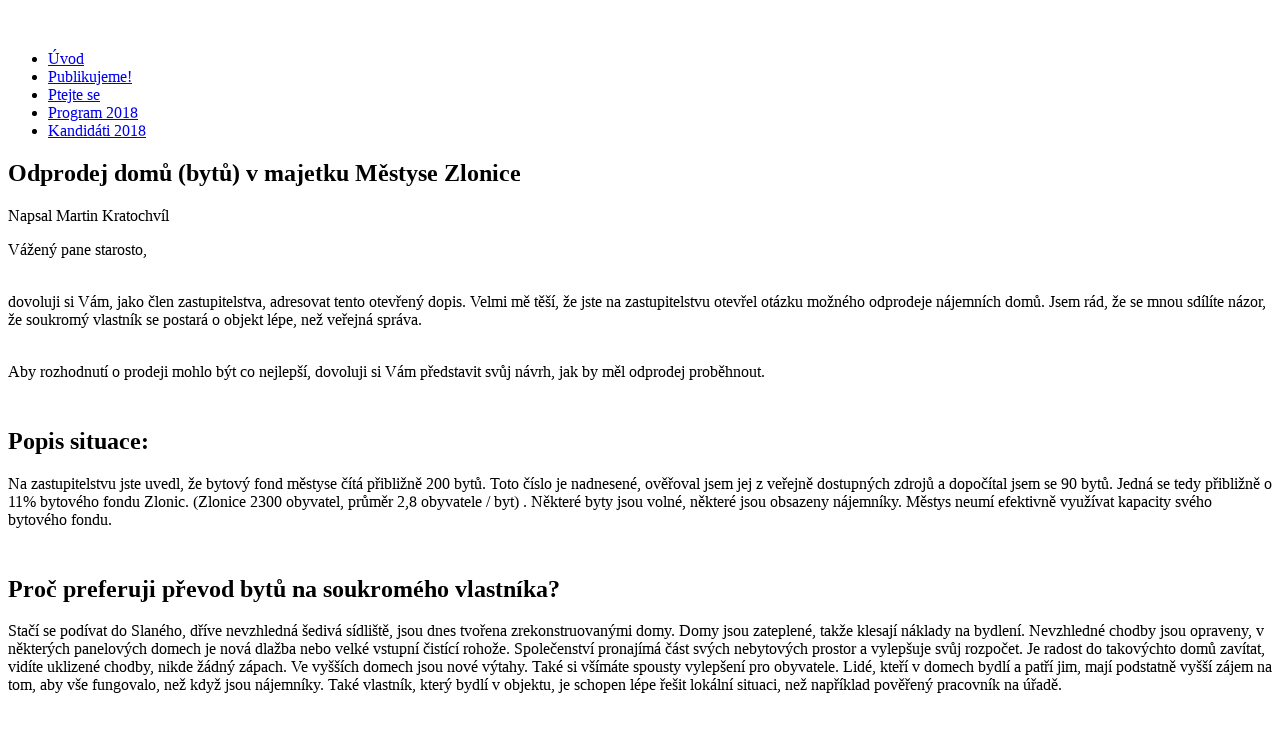

--- FILE ---
content_type: text/html; charset=utf-8
request_url: http://nase-zlonice.cz/index.php/publikujeme/22-odprodej-domu-bytu-v-majetku-mestyse-zlonice
body_size: 14565
content:
<!DOCTYPE html>
<html dir="ltr" lang="cs-cz">
<head>
    <base href="http://nase-zlonice.cz/index.php/publikujeme/22-odprodej-domu-bytu-v-majetku-mestyse-zlonice" />
	<meta http-equiv="content-type" content="text/html; charset=utf-8" />
	<meta name="keywords" content="Zlonice, komunální volby, pravice, ODS, Svobodní, městys Zlonice, transparentnost, finance, zadlužování" />
	<meta name="rights" content="Martin Kratochvíl" />
	<meta name="author" content="Martin Kratochvíl" />
	<meta name="description" content="Zlonice. Stránky pravicových kandidátů pro komunální volby ve Zlonicích." />
	<meta name="generator" content="Joomla! - Open Source Content Management" />
	<title>Odprodej domů (bytů) v majetku Městyse Zlonice</title>
	<script type="application/json" class="joomla-script-options new">{"system.paths":{"root":"","base":""}}</script>
	<script src="/media/system/js/mootools-core.js?adc0c703b1b9c3eab3ecc6fd3694b42c" type="text/javascript"></script>
	<script src="/media/system/js/core.js?adc0c703b1b9c3eab3ecc6fd3694b42c" type="text/javascript"></script>
	<script src="/media/system/js/mootools-more.js?adc0c703b1b9c3eab3ecc6fd3694b42c" type="text/javascript"></script>

    <link rel="stylesheet" href="/templates/system/css/system.css" />
    <link rel="stylesheet" href="/templates/system/css/general.css" />

    <!-- Created by Artisteer v4.0.0.58475 -->
    
    
    <meta name="viewport" content="initial-scale = 1.0, maximum-scale = 1.0, user-scalable = no, width = device-width">

    <!--[if lt IE 9]><script src="http://html5shiv.googlecode.com/svn/trunk/html5.js"></script><![endif]-->
    <link rel="stylesheet" href="/templates/nasezlonice/css/template.css" media="screen">
    <!--[if lte IE 7]><link rel="stylesheet" href="/templates/nasezlonice/css/template.ie7.css" media="screen" /><![endif]-->
    <link rel="stylesheet" href="/templates/nasezlonice/css/template.responsive.css" media="all">


    <script>if ('undefined' != typeof jQuery) document._artxJQueryBackup = jQuery;</script>
    <script src="/templates/nasezlonice/jquery.js"></script>
    <script>jQuery.noConflict();</script>

    <script src="/templates/nasezlonice/script.js"></script>
    <script>if (document._artxJQueryBackup) jQuery = document._artxJQueryBackup;</script>
    <script src="/templates/nasezlonice/script.responsive.js"></script>
</head>
<body>

<div id="art-main">
  <div id="art-titulka" class="clearfix">
  <!-- begin nostyle -->
<div class="art-nostyle">
<!-- begin nostyle content -->


<div class="custom"  >
	<p>
	<img alt="" src="http://nase-zlonice.cz/images/nadpis.png" /></p>
</div>
<!-- end nostyle content -->
</div>
<!-- end nostyle -->
  </div>
<header class="art-header clearfix">
<div class="art-slider art-slidecontainerheader">
    <div class="art-slider-inner">
<div class="art-slide-item art-slideheader0">

</div>
<div class="art-slide-item art-slideheader1">

</div>
<div class="art-slide-item art-slideheader2">

</div>
<div class="art-slide-item art-slideheader3">

</div>
<div class="art-slide-item art-slideheader4">

</div>

    </div>
</div>
<div class="art-slidenavigator art-slidenavigatorheader">
<a href="#" class="art-slidenavigatoritem"></a><a href="#" class="art-slidenavigatoritem"></a><a href="#" class="art-slidenavigatoritem"></a><a href="#" class="art-slidenavigatoritem"></a><a href="#" class="art-slidenavigatoritem"></a>
</div>



    <div class="art-shapes">


            </div>

                
                    
</header>
<nav class="art-nav clearfix">
    
<ul class="art-hmenu"><li class="item-101"><a href="/index.php">Úvod</a></li><li class="item-106 current active"><a class=" active" href="/index.php/publikujeme">Publikujeme!</a></li><li class="item-104"><a href="/index.php/ptejte-se">Ptejte se</a></li><li class="item-102"><a href="/index.php/program">Program 2018</a></li><li class="item-103"><a href="/index.php/kandidati">Kandidáti 2018</a></li></ul> 
    </nav>
<div class="art-sheet clearfix">
            <div class="art-layout-wrapper clearfix">
                <div class="art-content-layout">
                    <div class="art-content-layout-row">
                        
                        <div class="art-layout-cell art-content clearfix">
<article class="art-post art-messages"><div class="art-postcontent clearfix"><div id="system-message-container">
	</div>
</div></article><div class="item-page"><article class="art-post"><h2 class="art-postheader">Odprodej domů (bytů) v majetku Městyse Zlonice</h2><div class="art-postheadericons art-metadata-icons"><span class="art-postauthoricon">Napsal Martin Kratochvíl</span></div><div class="art-postcontent clearfix"><div class="art-article"><p>
	V&aacute;žen&yacute; pane starosto,</p>

<p>
	<br />
	dovoluji si V&aacute;m, jako člen zastupitelstva, adresovat tento otevřen&yacute; dopis. Velmi mě tě&scaron;&iacute;, že jste na zastupitelstvu otevřel ot&aacute;zku možn&eacute;ho odprodeje n&aacute;jemn&iacute;ch domů. Jsem r&aacute;d, že se mnou sd&iacute;l&iacute;te n&aacute;zor, že soukrom&yacute; vlastn&iacute;k se postar&aacute; o objekt l&eacute;pe, než veřejn&aacute; spr&aacute;va.</p>

 
<p>
	<br />
	Aby rozhodnut&iacute; o prodeji mohlo b&yacute;t co nejlep&scaron;&iacute;, dovoluji si V&aacute;m představit svůj n&aacute;vrh, jak by měl odprodej proběhnout.</p>

<h2>
	<br />
	Popis situace:</h2>

<p>
	Na zastupitelstvu jste uvedl, že bytov&yacute; fond městyse č&iacute;t&aacute; přibližně 200 bytů. Toto č&iacute;slo je nadnesen&eacute;, ověřoval jsem jej z veřejně dostupn&yacute;ch zdrojů a dopoč&iacute;tal jsem se 90 bytů. Jedn&aacute; se tedy přibližně o 11% bytov&eacute;ho fondu Zlonic. (Zlonice 2300 obyvatel, průměr 2,8 obyvatele / byt) . Někter&eacute; byty jsou voln&eacute;, někter&eacute; jsou obsazeny n&aacute;jemn&iacute;ky. Městys neum&iacute; efektivně využ&iacute;vat kapacity sv&eacute;ho bytov&eacute;ho fondu.</p>

<h2>
	<br />
	Proč preferuji převod bytů na soukrom&eacute;ho vlastn&iacute;ka?</h2>

<p>
	Stač&iacute; se pod&iacute;vat do Slan&eacute;ho, dř&iacute;ve nevzhledn&aacute; &scaron;ediv&aacute; s&iacute;dli&scaron;tě, jsou dnes tvořena zrekonstruovan&yacute;mi domy. Domy jsou zateplen&eacute;, takže klesaj&iacute; n&aacute;klady na bydlen&iacute;. Nevzhledn&eacute; chodby jsou opraveny, v někter&yacute;ch panelov&yacute;ch domech je nov&aacute; dlažba nebo velk&eacute; vstupn&iacute; čist&iacute;c&iacute; rohože. Společenstv&iacute; pronaj&iacute;m&aacute; č&aacute;st sv&yacute;ch nebytov&yacute;ch prostor a vylep&scaron;uje svůj rozpočet. Je radost do takov&yacute;chto domů zav&iacute;tat, vid&iacute;te uklizen&eacute; chodby, nikde ž&aacute;dn&yacute; z&aacute;pach. Ve vy&scaron;&scaron;&iacute;ch domech jsou nov&eacute; v&yacute;tahy. Tak&eacute; si v&scaron;&iacute;m&aacute;te spousty vylep&scaron;en&iacute; pro obyvatele. Lid&eacute;, kteř&iacute; v domech bydl&iacute; a patř&iacute; jim, maj&iacute; podstatně vy&scaron;&scaron;&iacute; z&aacute;jem na tom, aby v&scaron;e fungovalo, než když jsou n&aacute;jemn&iacute;ky. Tak&eacute; vlastn&iacute;k, kter&yacute; bydl&iacute; v objektu, je schopen l&eacute;pe ře&scaron;it lok&aacute;ln&iacute; situaci, než např&iacute;klad pověřen&yacute; pracovn&iacute;k na &uacute;řadě.</p>

<h2>
	<br />
	Co přinese prodej bytů pro městys?</h2>

<p>
	+ Městys nebude muset ře&scaron;it problematiku bytov&eacute;ho fondu, sn&iacute;ž&iacute; se t&iacute;m byrokracie a možn&aacute; se dočk&aacute;me i sn&iacute;žen&iacute; pracovn&iacute;ků na &uacute;řadě. S&aacute;m jste na zastupitelstvu uvedl, že městys je BOHUŽEL největ&scaron;&iacute;m zaměstnavatelem v okol&iacute;.</p>

<p>
	+ Městys z&iacute;sk&aacute; nemal&eacute; finančn&iacute; prostředky z prodeje, kter&eacute; by neměly b&yacute;t &bdquo;pro&scaron;ustrov&aacute;ny&ldquo; kryt&iacute;m běžn&yacute;ch rozpočtov&yacute;ch potřeb.</p>

<p>
	+ Sn&iacute;ž&iacute; se pravděpodobnost korupce pracovn&iacute;ků veřejn&eacute; spr&aacute;vy, protože nebudou moci rozhodovat o věci, kterou si lid&eacute; mohou ře&scaron;it sami mezi sebou.</p>

<p>
	+ Obec nebude muset ře&scaron;it problematiku neplatičů n&aacute;jemn&eacute;ho.</p>

<p>
	- Obci se sn&iacute;ž&iacute; ročn&iacute; př&iacute;jem rozpočtu, rozd&iacute;l mezi př&iacute;jmy z n&aacute;jemn&eacute;ho a v&yacute;daji na udržov&aacute;n&iacute; nemovitost&iacute;.</p>

<h2>
	<br />
	Co přinese prodej bytů pro občany?</h2>

<p>
	+ Pokud si byty poř&iacute;d&iacute; n&aacute;jemn&iacute;ci, z&iacute;skaj&iacute; plnou kontrolu nad sv&yacute;m bydlen&iacute;m.</p>

<p>
	+ V př&iacute;padě prodeje &bdquo;slu&scaron;n&eacute;mu&ldquo; soukrom&eacute;mu vlastn&iacute;kovi s n&aacute;jemn&iacute;ky se d&aacute; předpokl&aacute;dat jeho investice do vylep&scaron;en&iacute; stavu domu a bytu, ale tak&eacute; t&iacute;m mohou vzrůst požadavky na v&yacute;&scaron;i n&aacute;jemn&eacute;ho.</p>

<h2>
	<br />
	Jak&eacute; tedy navrhuji ře&scaron;en&iacute;?</h2>

<p>
	1. Nejdř&iacute;ve nab&iacute;dnout odprodej st&aacute;vaj&iacute;c&iacute;ch bytů současn&yacute;m n&aacute;jemn&iacute;kům. Při stanoven&iacute; ceny zohlednit &uacute;pravy, kter&eacute; si n&aacute;jemn&iacute;k v bytu se souhlasem vlastn&iacute;ka provedl a o hodnotu těchto &uacute;prav samozřejmě pon&iacute;žit cenu. St&aacute;vaj&iacute;c&iacute; n&aacute;jemn&iacute;k by měl možnost sv&eacute; pr&aacute;vo &bdquo;koupě&ldquo; podstoupit rodinn&eacute;mu př&iacute;slu&scaron;n&iacute;kovi (děti, rodiče). Tato prvn&iacute; f&aacute;ze by byla otevřen&aacute; del&scaron;&iacute; dobu, např&iacute;klad 1 rok, aby si každ&yacute; mohl dobře rozmyslet, zda m&aacute; z&aacute;jem si ob&yacute;van&yacute; prostor koupit.</p>

<p>
	<br />
	2. V bytech, kde by n&aacute;jemce neměl z&aacute;jem jej odkoupit, by se přistoupilo k dal&scaron;&iacute; f&aacute;zi. Nejdř&iacute;ve bych je&scaron;tě nab&iacute;dl současn&eacute;mu n&aacute;jemn&iacute;kovi, zda chce prodloužit n&aacute;jemn&iacute; smlouvu na dobu určitou, t&iacute;m by n&aacute;jemn&iacute;m z&iacute;skal &bdquo;svou jistotu&ldquo; a tak&eacute; by se v n&aacute;jemn&iacute; smlouvě stanovila v&yacute;&scaron;e n&aacute;jmu pro l&eacute;ta budouc&iacute;. To samozřejmě ovlivn&iacute; cenu bytu, ale vůči n&aacute;jemn&iacute;kům mi to přijde f&eacute;rov&eacute;. N&aacute;sledně postupně nab&iacute;zet byty k prodeji (i s n&aacute;jemn&iacute; smlouvou) prostřednictv&iacute;m realitn&iacute; kancel&aacute;ře či formou aukce.</p>

<p>
	<br />
	Postupn&yacute; prodej je důležit&yacute;. Cel&yacute; bytov&yacute; fond by mohl b&yacute;t prod&aacute;n v průběhu 10 let. Pokud by obec prodala v&scaron;echny byty najednou do&scaron;lo by k v&yacute;razn&eacute;mu ovlivněn&iacute; ceny bytů ve Zlonic&iacute;ch a s největ&scaron;&iacute; pravděpodobnost&iacute; by byly skoupeny spekulanty. Při postupn&eacute;m prodeji, tedy přibližně 1 byt za měs&iacute;c, nedojde k v&yacute;razn&eacute;mu ovlivněn&iacute; okol&iacute;.</p>

<p>
	<br />
	Takov&eacute;to ře&scaron;en&iacute; r&aacute;d podpoř&iacute;m. Budu se tě&scaron;it, jak domy budou vzkv&eacute;tat a jak vlastn&iacute;ci, obyvatel&eacute; sv&yacute;ch bytů, budou hrdi na svůj domov. A Zlonice budou hezč&iacute; m&iacute;sto pro žit&iacute;.</p>

<h2>
	<br />
	Čeho se v&scaron;ak ob&aacute;v&aacute;m?</h2>

<p>
	Ob&aacute;v&aacute;m se toho, aby m&aacute; podpora odprodeje bytov&eacute;ho fondu, nebyla ch&aacute;p&aacute;na jako podpora okamžit&eacute;ho tot&aacute;ln&iacute;ho prodeje v&scaron;ech bytů za jakoukoliv cenu. To by otevřelo prostor spekulantům s velk&yacute;m kapit&aacute;lem, kteř&iacute; by v&scaron;e okamžitě skoupili. V př&iacute;padě nevhodn&eacute;ho pr&aacute;vn&iacute;ho o&scaron;etřen&iacute;, by ihned nav&yacute;&scaron;ili n&aacute;jmy současn&yacute;m n&aacute;jemn&iacute;kům, kteř&iacute; by neměli kam ve Zlonic&iacute;ch j&iacute;t, neboť dal&scaron;&iacute; stovka voln&yacute;ch bytů či domů ve Zlonic&iacute;ch nen&iacute;, kam by se přestěhovali. N&aacute;jemn&iacute;ci by tedy ode&scaron;li ze Zlonic a uvolněn&eacute; byty by spekulanti, &bdquo;jako spr&aacute;vn&iacute; hospod&aacute;ři&ldquo; obsadili jin&yacute;mi n&aacute;jemn&iacute;ky. Vzhledem ke &bdquo;&scaron;patn&eacute;mu soci&aacute;ln&iacute;mu syst&eacute;mu na&scaron;eho st&aacute;tu&ldquo;, by s velkou pravděpodobnost&iacute; sem byli nastěhov&aacute;ni n&aacute;jemn&iacute;ci ze soci&aacute;lně slab&scaron;&iacute;ch či &bdquo;nepřizpůsobiv&yacute;ch rodin&ldquo;. Pro majitele bytu věc k nezaplacen&iacute;. St&aacute;t jim zaplat&iacute; n&aacute;jem. Pravděpodobn&eacute; chov&aacute;n&iacute; &bdquo;n&aacute;jemn&iacute;ků&ldquo;, kter&yacute;m to bydlen&iacute; dotujeme z na&scaron;ich dan&iacute;, raději v&scaron;ak ani nedom&yacute;&scaron;let. Stač&iacute; se pod&iacute;vat na obr&aacute;zky z Ch&aacute;nova či z ko&scaron;ick&eacute;ho s&iacute;dli&scaron;tě Lun&iacute;k. Takov&eacute;to ře&scaron;en&iacute; pro Zlonice nechci.</p>

<p>
	&nbsp;</p>

<p>
	S př&aacute;telsk&yacute;m pozdravem</p>

<p>
	Martin Kratochv&iacute;l</p>

<p>
	člen Strany Svobodn&yacute;ch občanů</p>

<p>
	&nbsp;</p>

<h2>
	Pozn&aacute;mka:</h2>

<p>
	<em>Z pr&aacute;vn&iacute;ho hlediska bude potřeba vyře&scaron;it mechanismus prodeje. Nejpřirozeněj&scaron;&iacute; se mi jev&iacute; varianta na postupn&eacute; vyčleňov&aacute;n&iacute; / rozdělen&iacute; domu na jednotliv&eacute; bytov&eacute; jednotky a jejich samostatn&yacute; prodej dle z&aacute;jmu n&aacute;jemn&iacute;ků. N&aacute;sledn&yacute; vznik společenstv&iacute; si zajist&iacute; nov&iacute; vlastn&iacute;ci a obec t&iacute;m nebude zat&iacute;žena.</em></p>

<p>
	&nbsp;</p>
</div></div></article></div>


                        </div>
                    </div>
                </div>
            </div>

<footer class="art-footer clearfix"></footer>

    </div>
    <p class="art-page-footer">
        <span id="art-footnote-links"><a href="http://www.artisteer.com/?p=joomla_templates" target="_blank">Joomla template</a> created with Artisteer.</span>
    </p>
</div>



</body>
</html>